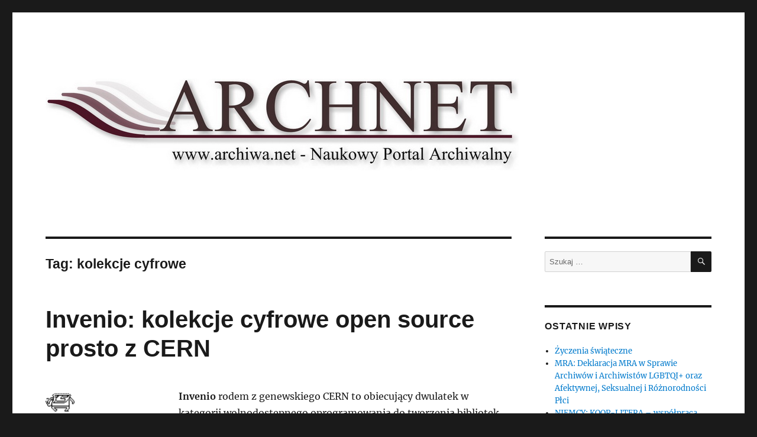

--- FILE ---
content_type: text/html; charset=UTF-8
request_url: https://www.arch.net.pl/tag/kolekcje-cyfrowe/
body_size: 9385
content:
<!DOCTYPE html>
<html lang="pl-PL" class="no-js">
<head>
	<meta charset="UTF-8">
	<meta name="viewport" content="width=device-width, initial-scale=1.0">
	<link rel="profile" href="https://gmpg.org/xfn/11">
		<script>
(function(html){html.className = html.className.replace(/\bno-js\b/,'js')})(document.documentElement);
//# sourceURL=twentysixteen_javascript_detection
</script>
<title>kolekcje cyfrowe &#8211; Archnet</title>
<meta name='robots' content='max-image-preview:large' />
<link rel="alternate" type="application/rss+xml" title="Archnet &raquo; Kanał z wpisami" href="https://www.arch.net.pl/feed/" />
<link rel="alternate" type="application/rss+xml" title="Archnet &raquo; Kanał z komentarzami" href="https://www.arch.net.pl/comments/feed/" />
<link rel="alternate" type="application/rss+xml" title="Archnet &raquo; Kanał z wpisami otagowanymi jako kolekcje cyfrowe" href="https://www.arch.net.pl/tag/kolekcje-cyfrowe/feed/" />
<style id='wp-img-auto-sizes-contain-inline-css'>
img:is([sizes=auto i],[sizes^="auto," i]){contain-intrinsic-size:3000px 1500px}
/*# sourceURL=wp-img-auto-sizes-contain-inline-css */
</style>
<style id='wp-emoji-styles-inline-css'>

	img.wp-smiley, img.emoji {
		display: inline !important;
		border: none !important;
		box-shadow: none !important;
		height: 1em !important;
		width: 1em !important;
		margin: 0 0.07em !important;
		vertical-align: -0.1em !important;
		background: none !important;
		padding: 0 !important;
	}
/*# sourceURL=wp-emoji-styles-inline-css */
</style>
<style id='wp-block-library-inline-css'>
:root{--wp-block-synced-color:#7a00df;--wp-block-synced-color--rgb:122,0,223;--wp-bound-block-color:var(--wp-block-synced-color);--wp-editor-canvas-background:#ddd;--wp-admin-theme-color:#007cba;--wp-admin-theme-color--rgb:0,124,186;--wp-admin-theme-color-darker-10:#006ba1;--wp-admin-theme-color-darker-10--rgb:0,107,160.5;--wp-admin-theme-color-darker-20:#005a87;--wp-admin-theme-color-darker-20--rgb:0,90,135;--wp-admin-border-width-focus:2px}@media (min-resolution:192dpi){:root{--wp-admin-border-width-focus:1.5px}}.wp-element-button{cursor:pointer}:root .has-very-light-gray-background-color{background-color:#eee}:root .has-very-dark-gray-background-color{background-color:#313131}:root .has-very-light-gray-color{color:#eee}:root .has-very-dark-gray-color{color:#313131}:root .has-vivid-green-cyan-to-vivid-cyan-blue-gradient-background{background:linear-gradient(135deg,#00d084,#0693e3)}:root .has-purple-crush-gradient-background{background:linear-gradient(135deg,#34e2e4,#4721fb 50%,#ab1dfe)}:root .has-hazy-dawn-gradient-background{background:linear-gradient(135deg,#faaca8,#dad0ec)}:root .has-subdued-olive-gradient-background{background:linear-gradient(135deg,#fafae1,#67a671)}:root .has-atomic-cream-gradient-background{background:linear-gradient(135deg,#fdd79a,#004a59)}:root .has-nightshade-gradient-background{background:linear-gradient(135deg,#330968,#31cdcf)}:root .has-midnight-gradient-background{background:linear-gradient(135deg,#020381,#2874fc)}:root{--wp--preset--font-size--normal:16px;--wp--preset--font-size--huge:42px}.has-regular-font-size{font-size:1em}.has-larger-font-size{font-size:2.625em}.has-normal-font-size{font-size:var(--wp--preset--font-size--normal)}.has-huge-font-size{font-size:var(--wp--preset--font-size--huge)}.has-text-align-center{text-align:center}.has-text-align-left{text-align:left}.has-text-align-right{text-align:right}.has-fit-text{white-space:nowrap!important}#end-resizable-editor-section{display:none}.aligncenter{clear:both}.items-justified-left{justify-content:flex-start}.items-justified-center{justify-content:center}.items-justified-right{justify-content:flex-end}.items-justified-space-between{justify-content:space-between}.screen-reader-text{border:0;clip-path:inset(50%);height:1px;margin:-1px;overflow:hidden;padding:0;position:absolute;width:1px;word-wrap:normal!important}.screen-reader-text:focus{background-color:#ddd;clip-path:none;color:#444;display:block;font-size:1em;height:auto;left:5px;line-height:normal;padding:15px 23px 14px;text-decoration:none;top:5px;width:auto;z-index:100000}html :where(.has-border-color){border-style:solid}html :where([style*=border-top-color]){border-top-style:solid}html :where([style*=border-right-color]){border-right-style:solid}html :where([style*=border-bottom-color]){border-bottom-style:solid}html :where([style*=border-left-color]){border-left-style:solid}html :where([style*=border-width]){border-style:solid}html :where([style*=border-top-width]){border-top-style:solid}html :where([style*=border-right-width]){border-right-style:solid}html :where([style*=border-bottom-width]){border-bottom-style:solid}html :where([style*=border-left-width]){border-left-style:solid}html :where(img[class*=wp-image-]){height:auto;max-width:100%}:where(figure){margin:0 0 1em}html :where(.is-position-sticky){--wp-admin--admin-bar--position-offset:var(--wp-admin--admin-bar--height,0px)}@media screen and (max-width:600px){html :where(.is-position-sticky){--wp-admin--admin-bar--position-offset:0px}}

/*# sourceURL=wp-block-library-inline-css */
</style><style id='global-styles-inline-css'>
:root{--wp--preset--aspect-ratio--square: 1;--wp--preset--aspect-ratio--4-3: 4/3;--wp--preset--aspect-ratio--3-4: 3/4;--wp--preset--aspect-ratio--3-2: 3/2;--wp--preset--aspect-ratio--2-3: 2/3;--wp--preset--aspect-ratio--16-9: 16/9;--wp--preset--aspect-ratio--9-16: 9/16;--wp--preset--color--black: #000000;--wp--preset--color--cyan-bluish-gray: #abb8c3;--wp--preset--color--white: #fff;--wp--preset--color--pale-pink: #f78da7;--wp--preset--color--vivid-red: #cf2e2e;--wp--preset--color--luminous-vivid-orange: #ff6900;--wp--preset--color--luminous-vivid-amber: #fcb900;--wp--preset--color--light-green-cyan: #7bdcb5;--wp--preset--color--vivid-green-cyan: #00d084;--wp--preset--color--pale-cyan-blue: #8ed1fc;--wp--preset--color--vivid-cyan-blue: #0693e3;--wp--preset--color--vivid-purple: #9b51e0;--wp--preset--color--dark-gray: #1a1a1a;--wp--preset--color--medium-gray: #686868;--wp--preset--color--light-gray: #e5e5e5;--wp--preset--color--blue-gray: #4d545c;--wp--preset--color--bright-blue: #007acc;--wp--preset--color--light-blue: #9adffd;--wp--preset--color--dark-brown: #402b30;--wp--preset--color--medium-brown: #774e24;--wp--preset--color--dark-red: #640c1f;--wp--preset--color--bright-red: #ff675f;--wp--preset--color--yellow: #ffef8e;--wp--preset--gradient--vivid-cyan-blue-to-vivid-purple: linear-gradient(135deg,rgb(6,147,227) 0%,rgb(155,81,224) 100%);--wp--preset--gradient--light-green-cyan-to-vivid-green-cyan: linear-gradient(135deg,rgb(122,220,180) 0%,rgb(0,208,130) 100%);--wp--preset--gradient--luminous-vivid-amber-to-luminous-vivid-orange: linear-gradient(135deg,rgb(252,185,0) 0%,rgb(255,105,0) 100%);--wp--preset--gradient--luminous-vivid-orange-to-vivid-red: linear-gradient(135deg,rgb(255,105,0) 0%,rgb(207,46,46) 100%);--wp--preset--gradient--very-light-gray-to-cyan-bluish-gray: linear-gradient(135deg,rgb(238,238,238) 0%,rgb(169,184,195) 100%);--wp--preset--gradient--cool-to-warm-spectrum: linear-gradient(135deg,rgb(74,234,220) 0%,rgb(151,120,209) 20%,rgb(207,42,186) 40%,rgb(238,44,130) 60%,rgb(251,105,98) 80%,rgb(254,248,76) 100%);--wp--preset--gradient--blush-light-purple: linear-gradient(135deg,rgb(255,206,236) 0%,rgb(152,150,240) 100%);--wp--preset--gradient--blush-bordeaux: linear-gradient(135deg,rgb(254,205,165) 0%,rgb(254,45,45) 50%,rgb(107,0,62) 100%);--wp--preset--gradient--luminous-dusk: linear-gradient(135deg,rgb(255,203,112) 0%,rgb(199,81,192) 50%,rgb(65,88,208) 100%);--wp--preset--gradient--pale-ocean: linear-gradient(135deg,rgb(255,245,203) 0%,rgb(182,227,212) 50%,rgb(51,167,181) 100%);--wp--preset--gradient--electric-grass: linear-gradient(135deg,rgb(202,248,128) 0%,rgb(113,206,126) 100%);--wp--preset--gradient--midnight: linear-gradient(135deg,rgb(2,3,129) 0%,rgb(40,116,252) 100%);--wp--preset--font-size--small: 13px;--wp--preset--font-size--medium: 20px;--wp--preset--font-size--large: 36px;--wp--preset--font-size--x-large: 42px;--wp--preset--spacing--20: 0.44rem;--wp--preset--spacing--30: 0.67rem;--wp--preset--spacing--40: 1rem;--wp--preset--spacing--50: 1.5rem;--wp--preset--spacing--60: 2.25rem;--wp--preset--spacing--70: 3.38rem;--wp--preset--spacing--80: 5.06rem;--wp--preset--shadow--natural: 6px 6px 9px rgba(0, 0, 0, 0.2);--wp--preset--shadow--deep: 12px 12px 50px rgba(0, 0, 0, 0.4);--wp--preset--shadow--sharp: 6px 6px 0px rgba(0, 0, 0, 0.2);--wp--preset--shadow--outlined: 6px 6px 0px -3px rgb(255, 255, 255), 6px 6px rgb(0, 0, 0);--wp--preset--shadow--crisp: 6px 6px 0px rgb(0, 0, 0);}:where(.is-layout-flex){gap: 0.5em;}:where(.is-layout-grid){gap: 0.5em;}body .is-layout-flex{display: flex;}.is-layout-flex{flex-wrap: wrap;align-items: center;}.is-layout-flex > :is(*, div){margin: 0;}body .is-layout-grid{display: grid;}.is-layout-grid > :is(*, div){margin: 0;}:where(.wp-block-columns.is-layout-flex){gap: 2em;}:where(.wp-block-columns.is-layout-grid){gap: 2em;}:where(.wp-block-post-template.is-layout-flex){gap: 1.25em;}:where(.wp-block-post-template.is-layout-grid){gap: 1.25em;}.has-black-color{color: var(--wp--preset--color--black) !important;}.has-cyan-bluish-gray-color{color: var(--wp--preset--color--cyan-bluish-gray) !important;}.has-white-color{color: var(--wp--preset--color--white) !important;}.has-pale-pink-color{color: var(--wp--preset--color--pale-pink) !important;}.has-vivid-red-color{color: var(--wp--preset--color--vivid-red) !important;}.has-luminous-vivid-orange-color{color: var(--wp--preset--color--luminous-vivid-orange) !important;}.has-luminous-vivid-amber-color{color: var(--wp--preset--color--luminous-vivid-amber) !important;}.has-light-green-cyan-color{color: var(--wp--preset--color--light-green-cyan) !important;}.has-vivid-green-cyan-color{color: var(--wp--preset--color--vivid-green-cyan) !important;}.has-pale-cyan-blue-color{color: var(--wp--preset--color--pale-cyan-blue) !important;}.has-vivid-cyan-blue-color{color: var(--wp--preset--color--vivid-cyan-blue) !important;}.has-vivid-purple-color{color: var(--wp--preset--color--vivid-purple) !important;}.has-black-background-color{background-color: var(--wp--preset--color--black) !important;}.has-cyan-bluish-gray-background-color{background-color: var(--wp--preset--color--cyan-bluish-gray) !important;}.has-white-background-color{background-color: var(--wp--preset--color--white) !important;}.has-pale-pink-background-color{background-color: var(--wp--preset--color--pale-pink) !important;}.has-vivid-red-background-color{background-color: var(--wp--preset--color--vivid-red) !important;}.has-luminous-vivid-orange-background-color{background-color: var(--wp--preset--color--luminous-vivid-orange) !important;}.has-luminous-vivid-amber-background-color{background-color: var(--wp--preset--color--luminous-vivid-amber) !important;}.has-light-green-cyan-background-color{background-color: var(--wp--preset--color--light-green-cyan) !important;}.has-vivid-green-cyan-background-color{background-color: var(--wp--preset--color--vivid-green-cyan) !important;}.has-pale-cyan-blue-background-color{background-color: var(--wp--preset--color--pale-cyan-blue) !important;}.has-vivid-cyan-blue-background-color{background-color: var(--wp--preset--color--vivid-cyan-blue) !important;}.has-vivid-purple-background-color{background-color: var(--wp--preset--color--vivid-purple) !important;}.has-black-border-color{border-color: var(--wp--preset--color--black) !important;}.has-cyan-bluish-gray-border-color{border-color: var(--wp--preset--color--cyan-bluish-gray) !important;}.has-white-border-color{border-color: var(--wp--preset--color--white) !important;}.has-pale-pink-border-color{border-color: var(--wp--preset--color--pale-pink) !important;}.has-vivid-red-border-color{border-color: var(--wp--preset--color--vivid-red) !important;}.has-luminous-vivid-orange-border-color{border-color: var(--wp--preset--color--luminous-vivid-orange) !important;}.has-luminous-vivid-amber-border-color{border-color: var(--wp--preset--color--luminous-vivid-amber) !important;}.has-light-green-cyan-border-color{border-color: var(--wp--preset--color--light-green-cyan) !important;}.has-vivid-green-cyan-border-color{border-color: var(--wp--preset--color--vivid-green-cyan) !important;}.has-pale-cyan-blue-border-color{border-color: var(--wp--preset--color--pale-cyan-blue) !important;}.has-vivid-cyan-blue-border-color{border-color: var(--wp--preset--color--vivid-cyan-blue) !important;}.has-vivid-purple-border-color{border-color: var(--wp--preset--color--vivid-purple) !important;}.has-vivid-cyan-blue-to-vivid-purple-gradient-background{background: var(--wp--preset--gradient--vivid-cyan-blue-to-vivid-purple) !important;}.has-light-green-cyan-to-vivid-green-cyan-gradient-background{background: var(--wp--preset--gradient--light-green-cyan-to-vivid-green-cyan) !important;}.has-luminous-vivid-amber-to-luminous-vivid-orange-gradient-background{background: var(--wp--preset--gradient--luminous-vivid-amber-to-luminous-vivid-orange) !important;}.has-luminous-vivid-orange-to-vivid-red-gradient-background{background: var(--wp--preset--gradient--luminous-vivid-orange-to-vivid-red) !important;}.has-very-light-gray-to-cyan-bluish-gray-gradient-background{background: var(--wp--preset--gradient--very-light-gray-to-cyan-bluish-gray) !important;}.has-cool-to-warm-spectrum-gradient-background{background: var(--wp--preset--gradient--cool-to-warm-spectrum) !important;}.has-blush-light-purple-gradient-background{background: var(--wp--preset--gradient--blush-light-purple) !important;}.has-blush-bordeaux-gradient-background{background: var(--wp--preset--gradient--blush-bordeaux) !important;}.has-luminous-dusk-gradient-background{background: var(--wp--preset--gradient--luminous-dusk) !important;}.has-pale-ocean-gradient-background{background: var(--wp--preset--gradient--pale-ocean) !important;}.has-electric-grass-gradient-background{background: var(--wp--preset--gradient--electric-grass) !important;}.has-midnight-gradient-background{background: var(--wp--preset--gradient--midnight) !important;}.has-small-font-size{font-size: var(--wp--preset--font-size--small) !important;}.has-medium-font-size{font-size: var(--wp--preset--font-size--medium) !important;}.has-large-font-size{font-size: var(--wp--preset--font-size--large) !important;}.has-x-large-font-size{font-size: var(--wp--preset--font-size--x-large) !important;}
/*# sourceURL=global-styles-inline-css */
</style>

<style id='classic-theme-styles-inline-css'>
/*! This file is auto-generated */
.wp-block-button__link{color:#fff;background-color:#32373c;border-radius:9999px;box-shadow:none;text-decoration:none;padding:calc(.667em + 2px) calc(1.333em + 2px);font-size:1.125em}.wp-block-file__button{background:#32373c;color:#fff;text-decoration:none}
/*# sourceURL=/wp-includes/css/classic-themes.min.css */
</style>
<link rel='stylesheet' id='twentysixteen-fonts-css' href='https://www.arch.net.pl/wp-content/themes/twentysixteen/fonts/merriweather-plus-inconsolata.css?ver=20230328' media='all' />
<link rel='stylesheet' id='genericons-css' href='https://www.arch.net.pl/wp-content/themes/twentysixteen/genericons/genericons.css?ver=20251101' media='all' />
<link rel='stylesheet' id='twentysixteen-style-css' href='https://www.arch.net.pl/wp-content/themes/twentysixteen/style.css?ver=20251202' media='all' />
<link rel='stylesheet' id='twentysixteen-block-style-css' href='https://www.arch.net.pl/wp-content/themes/twentysixteen/css/blocks.css?ver=20240817' media='all' />
<script src="https://www.arch.net.pl/wp-includes/js/jquery/jquery.min.js?ver=3.7.1" id="jquery-core-js"></script>
<script src="https://www.arch.net.pl/wp-includes/js/jquery/jquery-migrate.min.js?ver=3.4.1" id="jquery-migrate-js"></script>
<script id="twentysixteen-script-js-extra">
var screenReaderText = {"expand":"rozwi\u0144 menu potomne","collapse":"zwi\u0144 menu potomne"};
//# sourceURL=twentysixteen-script-js-extra
</script>
<script src="https://www.arch.net.pl/wp-content/themes/twentysixteen/js/functions.js?ver=20230629" id="twentysixteen-script-js" defer data-wp-strategy="defer"></script>
<link rel="https://api.w.org/" href="https://www.arch.net.pl/wp-json/" /><link rel="alternate" title="JSON" type="application/json" href="https://www.arch.net.pl/wp-json/wp/v2/tags/228" /><link rel="EditURI" type="application/rsd+xml" title="RSD" href="https://www.arch.net.pl/xmlrpc.php?rsd" />
<meta name="generator" content="WordPress 6.9" />
		<style type="text/css" id="twentysixteen-header-css">
		.site-branding {
			margin: 0 auto 0 0;
		}

		.site-branding .site-title,
		.site-description {
			clip-path: inset(50%);
			position: absolute;
		}
		</style>
		</head>

<body class="archive tag tag-kolekcje-cyfrowe tag-228 wp-embed-responsive wp-theme-twentysixteen group-blog hfeed">
<div id="page" class="site">
	<div class="site-inner">
		<a class="skip-link screen-reader-text" href="#content">
			Przejdź do treści		</a>

		<header id="masthead" class="site-header">
			<div class="site-header-main">
				<div class="site-branding">
											<p class="site-title"><a href="https://www.arch.net.pl/" rel="home" >Archnet</a></p>
												<p class="site-description">Naukowy Portal Archiwalny</p>
									</div><!-- .site-branding -->

							</div><!-- .site-header-main -->

											<div class="header-image">
					<a href="https://www.arch.net.pl/" rel="home" >
						<img src="https://www.arch.net.pl/wp-content/uploads/2021/05/arch_banner_800x155_new.jpg" width="800" height="155" alt="Archnet" sizes="(max-width: 709px) 85vw, (max-width: 909px) 81vw, (max-width: 1362px) 88vw, 1200px" decoding="async" fetchpriority="high" />					</a>
				</div><!-- .header-image -->
					</header><!-- .site-header -->

		<div id="content" class="site-content">

	<div id="primary" class="content-area">
		<main id="main" class="site-main">

		
			<header class="page-header">
				<h1 class="page-title">Tag: <span>kolekcje cyfrowe</span></h1>			</header><!-- .page-header -->

			
<article id="post-490" class="post-490 post type-post status-publish format-standard hentry category-oprogramowanie tag-cern tag-digitalz-pl tag-informatyka-archiwalna tag-invenio tag-kolekcje-cyfrowe tag-open-source">
	<header class="entry-header">
		
		<h2 class="entry-title"><a href="https://www.arch.net.pl/2012/10/21/invenio-atomowe-kolekcje-cyfrowe-open-source-prosto-z-cern/" rel="bookmark">Invenio: kolekcje cyfrowe open source prosto z CERN</a></h2>	</header><!-- .entry-header -->

	
	
	<div class="entry-content">
		<p><strong>Invenio</strong> rodem z genewskiego CERN to obiecujący dwulatek w  kategorii wolnodostępnego oprogramowania do tworzenia bibliotek cyfrowych  i cyfrowych repozytoriów w sieci WEB. Zastosowane w pakiecie  rozwiązania technologiczne w sposób całościowy zaspokajają wymagania  stawiane najnowocześniejszym systemom zarządzania bibliotekami  cyfrowymi &#8211; począwszy od wprowadzenia obiektu, poprzez klasyfikację,  indeksowanie, zabezpieczanie &#8211; do udostępniania.</p>
<p><a href="http://www.digitalz.pl/invenio-atomowe-kolekcje-cyfrowe-open-source-prosto-z-cern/invenio_screens_intro/" rel="attachment wp-att-388"><img decoding="async" class="alignnone  wp-image-388" src="http://www.digitalz.pl/wp-content/uploads/2012/10/invenio_screens_intro.jpg" border="0" title="invenio_screens_intro" width="501" height="261" /></a></p>
<p><strong>Invenio</strong> oparte jest na wiodących standardach &#8211; Open Archives Initiative  metadata harvesting protocol (OAI-PMH) dla metadanych i MARC21 jako  podstawowy dla danych bibliograficznych.</p>
<p>System od początku  projektowano jako wysokowydajny i elastyczny z myślą o obsłudze i  zarządzaniu zasobami liczącymi po kilka milionów rekordów. Natywnie  obsługuje on serwer wewnętrzny dokumentacji CERN, na którym od 2002 roku  skatalogowano ponad milion rekordów bibliograficznych związanych z  fizyką wysokich energii, na które składają się artykuły naukowe,  książki, czasopisma, fotografie, nagrania video itp.  W pracach nad  rozwojem tego, jakże interesującego, oprogramowania oprócz samego <a href="http://cern.ch/">CERN</a>, biorą udział prestiżowe jednostki badawcze związane z fizyką cząstek  jak np.: niemiecka <a href="http://desy.de/">DESY</a>, <a href="http://epfl.ch/">EPFL</a>, <a href="http://fnal.gov/">FNAL</a>, czy wydział akceleratorów Uniwersytetu Stanforda &#8211;  <a href="http://www.slac.stanford.edu/">SLAC</a>.</p>
<p>Ważną i miłą informacją będzie z pewnością to &#8211; iż Invenio dostępne jest w 25 językach &#8211; <strong>w tym polskim</strong>.</p>
<p>Więcej na temat: <a href="http://www.digitalz.pl/invenio-atomowe-kolekcje-cyfrowe-open-source-prosto-z-cern/"><strong>Digitalz.pl</strong></a></p>
	</div><!-- .entry-content -->

	<footer class="entry-footer">
		<span class="byline"><img alt='' src='https://secure.gravatar.com/avatar/5a3dd79598a48ae512323ede52cf3d3791038991f6bf62e6609281926ce4b737?s=49&#038;d=mm&#038;r=g' srcset='https://secure.gravatar.com/avatar/5a3dd79598a48ae512323ede52cf3d3791038991f6bf62e6609281926ce4b737?s=98&#038;d=mm&#038;r=g 2x' class='avatar avatar-49 photo' height='49' width='49' decoding='async'/><span class="screen-reader-text">Autor </span><span class="author vcard"><a class="url fn n" href="https://www.arch.net.pl/author/admin/">Administrator</a></span></span><span class="posted-on"><span class="screen-reader-text">Data publikacji </span><a href="https://www.arch.net.pl/2012/10/21/invenio-atomowe-kolekcje-cyfrowe-open-source-prosto-z-cern/" rel="bookmark"><time class="entry-date published updated" datetime="2012-10-21T21:35:28+02:00">21 października 2012</time></a></span><span class="cat-links"><span class="screen-reader-text">Kategorie </span><a href="https://www.arch.net.pl/category/informatyka-archiwalna/oprogramowanie/" rel="category tag">Oprogramowanie</a></span><span class="tags-links"><span class="screen-reader-text">Tagi </span><a href="https://www.arch.net.pl/tag/cern/" rel="tag">cern</a>, <a href="https://www.arch.net.pl/tag/digitalz-pl/" rel="tag">digitalz.pl</a>, <a href="https://www.arch.net.pl/tag/informatyka-archiwalna/" rel="tag">informatyka archiwalna</a>, <a href="https://www.arch.net.pl/tag/invenio/" rel="tag">invenio</a>, <a href="https://www.arch.net.pl/tag/kolekcje-cyfrowe/" rel="tag">kolekcje cyfrowe</a>, <a href="https://www.arch.net.pl/tag/open-source/" rel="tag">open source</a></span>			</footer><!-- .entry-footer -->
</article><!-- #post-490 -->

		</main><!-- .site-main -->
	</div><!-- .content-area -->


	<aside id="secondary" class="sidebar widget-area">
		<section id="search-2" class="widget widget_search">
<form role="search" method="get" class="search-form" action="https://www.arch.net.pl/">
	<label>
		<span class="screen-reader-text">
			Szukaj:		</span>
		<input type="search" class="search-field" placeholder="Szukaj &hellip;" value="" name="s" />
	</label>
	<button type="submit" class="search-submit"><span class="screen-reader-text">
		Szukaj	</span></button>
</form>
</section>
		<section id="recent-posts-2" class="widget widget_recent_entries">
		<h2 class="widget-title">Ostatnie wpisy</h2><nav aria-label="Ostatnie wpisy">
		<ul>
											<li>
					<a href="https://www.arch.net.pl/2025/12/24/yczenia-witeczne-3/">Życzenia świąteczne</a>
									</li>
											<li>
					<a href="https://www.arch.net.pl/2025/12/22/mra-deklaracja-mra-w-sprawie-archiwow-i-archiwistow-lgbtqi-oraz-afektywnej-seksualnej-i-roznorodnosci-plci/">MRA: Deklaracja MRA w Sprawie Archiwów i Archiwistów LGBTQI+ oraz Afektywnej, Seksualnej i Różnorodności Płci</a>
									</li>
											<li>
					<a href="https://www.arch.net.pl/2025/12/21/niemcy-koop-litera-wspolpraca-krajow-niemieckojezycznych-w-zakresie-spuscizn-literackich/">NIEMCY: KOOP-LITERA &#8211; współpraca krajów niemieckojęzycznych w zakresie spuścizn literackich</a>
									</li>
											<li>
					<a href="https://www.arch.net.pl/2025/12/20/belgia-udostepnienie-fragmentow-zasobow-zespolow-odzyskanych-z-rosji/">BELGIA: Udostępnienie fragmentów zasobów zespołów odzyskanych z Rosji</a>
									</li>
											<li>
					<a href="https://www.arch.net.pl/2025/12/20/mra-records-in-contexts-przewodnik-zastosowania-ric-ag-cz-2/">MRA: Records in contexts- Przewodnik zastosowania (RiC-AG) Cz. 2</a>
									</li>
					</ul>

		</nav></section><section id="tag_cloud-3" class="widget widget_tag_cloud"><h2 class="widget-title">Tagi</h2><nav aria-label="Tagi"><div class="tagcloud"><ul class='wp-tag-cloud' role='list'>
	<li><a href="https://www.arch.net.pl/tag/archiwa-cyfrowe/" class="tag-cloud-link tag-link-603 tag-link-position-1" style="font-size: 1em;">archiwa cyfrowe</a></li>
	<li><a href="https://www.arch.net.pl/tag/archiwa-koscielne/" class="tag-cloud-link tag-link-694 tag-link-position-2" style="font-size: 1em;">archiwa kościelne</a></li>
	<li><a href="https://www.arch.net.pl/tag/archiwistyka/" class="tag-cloud-link tag-link-839 tag-link-position-3" style="font-size: 1em;">archiwistyka</a></li>
	<li><a href="https://www.arch.net.pl/tag/archiwisci/" class="tag-cloud-link tag-link-368 tag-link-position-4" style="font-size: 1em;">archiwiści</a></li>
	<li><a href="https://www.arch.net.pl/tag/australia/" class="tag-cloud-link tag-link-318 tag-link-position-5" style="font-size: 1em;">australia</a></li>
	<li><a href="https://www.arch.net.pl/tag/austria/" class="tag-cloud-link tag-link-181 tag-link-position-6" style="font-size: 1em;">austria</a></li>
	<li><a href="https://www.arch.net.pl/tag/belgia/" class="tag-cloud-link tag-link-248 tag-link-position-7" style="font-size: 1em;">belgia</a></li>
	<li><a href="https://www.arch.net.pl/tag/bialorus/" class="tag-cloud-link tag-link-172 tag-link-position-8" style="font-size: 1em;">białoruś</a></li>
	<li><a href="https://www.arch.net.pl/tag/bundesarchiv/" class="tag-cloud-link tag-link-179 tag-link-position-9" style="font-size: 1em;">bundesarchiv</a></li>
	<li><a href="https://www.arch.net.pl/tag/czechy/" class="tag-cloud-link tag-link-169 tag-link-position-10" style="font-size: 1em;">czechy</a></li>
	<li><a href="https://www.arch.net.pl/tag/digitalizacja/" class="tag-cloud-link tag-link-216 tag-link-position-11" style="font-size: 1em;">digitalizacja</a></li>
	<li><a href="https://www.arch.net.pl/tag/filmy/" class="tag-cloud-link tag-link-524 tag-link-position-12" style="font-size: 1em;">filmy</a></li>
	<li><a href="https://www.arch.net.pl/tag/francja/" class="tag-cloud-link tag-link-174 tag-link-position-13" style="font-size: 1em;">francja</a></li>
	<li><a href="https://www.arch.net.pl/tag/genealogia/" class="tag-cloud-link tag-link-168 tag-link-position-14" style="font-size: 1em;">genealogia</a></li>
	<li><a href="https://www.arch.net.pl/tag/ica/" class="tag-cloud-link tag-link-321 tag-link-position-15" style="font-size: 1em;">ica</a></li>
	<li><a href="https://www.arch.net.pl/tag/i-wojna-swiatowa/" class="tag-cloud-link tag-link-333 tag-link-position-16" style="font-size: 1em;">i wojna światowa</a></li>
	<li><a href="https://www.arch.net.pl/tag/jubileusze/" class="tag-cloud-link tag-link-420 tag-link-position-17" style="font-size: 1em;">jubileusze</a></li>
	<li><a href="https://www.arch.net.pl/tag/katastrofy/" class="tag-cloud-link tag-link-343 tag-link-position-18" style="font-size: 1em;">katastrofy</a></li>
	<li><a href="https://www.arch.net.pl/tag/konferencje/" class="tag-cloud-link tag-link-199 tag-link-position-19" style="font-size: 1em;">konferencje</a></li>
	<li><a href="https://www.arch.net.pl/tag/kongresy/" class="tag-cloud-link tag-link-466 tag-link-position-20" style="font-size: 1em;">kongresy</a></li>
	<li><a href="https://www.arch.net.pl/tag/metodyka/" class="tag-cloud-link tag-link-439 tag-link-position-21" style="font-size: 1em;">metodyka</a></li>
	<li><a href="https://www.arch.net.pl/tag/miedzynarodowa-rada-archiwow/" class="tag-cloud-link tag-link-208 tag-link-position-22" style="font-size: 1em;">międzynarodowa rada archiwów</a></li>
	<li><a href="https://www.arch.net.pl/tag/miedzynarodowy-dzien-archiwow/" class="tag-cloud-link tag-link-235 tag-link-position-23" style="font-size: 1em;">międzynarodowy dzień archiwów</a></li>
	<li><a href="https://www.arch.net.pl/tag/mra/" class="tag-cloud-link tag-link-203 tag-link-position-24" style="font-size: 1em;">mra</a></li>
	<li><a href="https://www.arch.net.pl/tag/niemcy/" class="tag-cloud-link tag-link-160 tag-link-position-25" style="font-size: 1em;">niemcy</a></li>
	<li><a href="https://www.arch.net.pl/tag/polska/" class="tag-cloud-link tag-link-185 tag-link-position-26" style="font-size: 1em;">polska</a></li>
	<li><a href="https://www.arch.net.pl/tag/portale-archiwalne/" class="tag-cloud-link tag-link-470 tag-link-position-27" style="font-size: 1em;">portale archiwalne</a></li>
	<li><a href="https://www.arch.net.pl/tag/praga/" class="tag-cloud-link tag-link-242 tag-link-position-28" style="font-size: 1em;">praga</a></li>
	<li><a href="https://www.arch.net.pl/tag/prawo-archiwalne/" class="tag-cloud-link tag-link-315 tag-link-position-29" style="font-size: 1em;">prawo archiwalne</a></li>
	<li><a href="https://www.arch.net.pl/tag/publikacje/" class="tag-cloud-link tag-link-499 tag-link-position-30" style="font-size: 1em;">publikacje</a></li>
	<li><a href="https://www.arch.net.pl/tag/rosja/" class="tag-cloud-link tag-link-190 tag-link-position-31" style="font-size: 1em;">rosja</a></li>
	<li><a href="https://www.arch.net.pl/tag/seminaria/" class="tag-cloud-link tag-link-200 tag-link-position-32" style="font-size: 1em;">seminaria</a></li>
	<li><a href="https://www.arch.net.pl/tag/sfragistyka/" class="tag-cloud-link tag-link-201 tag-link-position-33" style="font-size: 1em;">sfragistyka</a></li>
	<li><a href="https://www.arch.net.pl/tag/standardy/" class="tag-cloud-link tag-link-226 tag-link-position-34" style="font-size: 1em;">standardy</a></li>
	<li><a href="https://www.arch.net.pl/tag/standardy-archiwalne/" class="tag-cloud-link tag-link-334 tag-link-position-35" style="font-size: 1em;">standardy archiwalne</a></li>
	<li><a href="https://www.arch.net.pl/tag/szwajcaria/" class="tag-cloud-link tag-link-180 tag-link-position-36" style="font-size: 1em;">szwajcaria</a></li>
	<li><a href="https://www.arch.net.pl/tag/slowacja/" class="tag-cloud-link tag-link-218 tag-link-position-37" style="font-size: 1em;">słowacja</a></li>
	<li><a href="https://www.arch.net.pl/tag/ukraina/" class="tag-cloud-link tag-link-177 tag-link-position-38" style="font-size: 1em;">ukraina</a></li>
	<li><a href="https://www.arch.net.pl/tag/warszawa/" class="tag-cloud-link tag-link-397 tag-link-position-39" style="font-size: 1em;">warszawa</a></li>
	<li><a href="https://www.arch.net.pl/tag/wojna/" class="tag-cloud-link tag-link-1625 tag-link-position-40" style="font-size: 1em;">wojna.</a></li>
	<li><a href="https://www.arch.net.pl/tag/wojny/" class="tag-cloud-link tag-link-348 tag-link-position-41" style="font-size: 1em;">wojny</a></li>
	<li><a href="https://www.arch.net.pl/tag/wystawy/" class="tag-cloud-link tag-link-214 tag-link-position-42" style="font-size: 1em;">wystawy</a></li>
	<li><a href="https://www.arch.net.pl/tag/wegry/" class="tag-cloud-link tag-link-1039 tag-link-position-43" style="font-size: 1em;">węgry</a></li>
	<li><a href="https://www.arch.net.pl/tag/wlochy/" class="tag-cloud-link tag-link-197 tag-link-position-44" style="font-size: 1em;">włochy</a></li>
	<li><a href="https://www.arch.net.pl/tag/zjazdy/" class="tag-cloud-link tag-link-484 tag-link-position-45" style="font-size: 1em;">zjazdy</a></li>
</ul>
</div>
</nav></section>	</aside><!-- .sidebar .widget-area -->

		</div><!-- .site-content -->

		<footer id="colophon" class="site-footer">
			
			
			<div class="site-info">
								<span class="site-title"><a href="https://www.arch.net.pl/" rel="home">Archnet</a></span>
				<a class="privacy-policy-link" href="https://www.arch.net.pl/2009/06/08/bibliografia-polska/" rel="privacy-policy">Bibliografia polska</a><span role="separator" aria-hidden="true"></span>				<a href="https://pl.wordpress.org/" class="imprint">
					Dumnie wspierane przez WordPress				</a>
			</div><!-- .site-info -->
		</footer><!-- .site-footer -->
	</div><!-- .site-inner -->
</div><!-- .site -->

<script type="speculationrules">
{"prefetch":[{"source":"document","where":{"and":[{"href_matches":"/*"},{"not":{"href_matches":["/wp-*.php","/wp-admin/*","/wp-content/uploads/*","/wp-content/*","/wp-content/plugins/*","/wp-content/themes/twentysixteen/*","/*\\?(.+)"]}},{"not":{"selector_matches":"a[rel~=\"nofollow\"]"}},{"not":{"selector_matches":".no-prefetch, .no-prefetch a"}}]},"eagerness":"conservative"}]}
</script>
<script id="wp-emoji-settings" type="application/json">
{"baseUrl":"https://s.w.org/images/core/emoji/17.0.2/72x72/","ext":".png","svgUrl":"https://s.w.org/images/core/emoji/17.0.2/svg/","svgExt":".svg","source":{"concatemoji":"https://www.arch.net.pl/wp-includes/js/wp-emoji-release.min.js?ver=6.9"}}
</script>
<script type="module">
/*! This file is auto-generated */
const a=JSON.parse(document.getElementById("wp-emoji-settings").textContent),o=(window._wpemojiSettings=a,"wpEmojiSettingsSupports"),s=["flag","emoji"];function i(e){try{var t={supportTests:e,timestamp:(new Date).valueOf()};sessionStorage.setItem(o,JSON.stringify(t))}catch(e){}}function c(e,t,n){e.clearRect(0,0,e.canvas.width,e.canvas.height),e.fillText(t,0,0);t=new Uint32Array(e.getImageData(0,0,e.canvas.width,e.canvas.height).data);e.clearRect(0,0,e.canvas.width,e.canvas.height),e.fillText(n,0,0);const a=new Uint32Array(e.getImageData(0,0,e.canvas.width,e.canvas.height).data);return t.every((e,t)=>e===a[t])}function p(e,t){e.clearRect(0,0,e.canvas.width,e.canvas.height),e.fillText(t,0,0);var n=e.getImageData(16,16,1,1);for(let e=0;e<n.data.length;e++)if(0!==n.data[e])return!1;return!0}function u(e,t,n,a){switch(t){case"flag":return n(e,"\ud83c\udff3\ufe0f\u200d\u26a7\ufe0f","\ud83c\udff3\ufe0f\u200b\u26a7\ufe0f")?!1:!n(e,"\ud83c\udde8\ud83c\uddf6","\ud83c\udde8\u200b\ud83c\uddf6")&&!n(e,"\ud83c\udff4\udb40\udc67\udb40\udc62\udb40\udc65\udb40\udc6e\udb40\udc67\udb40\udc7f","\ud83c\udff4\u200b\udb40\udc67\u200b\udb40\udc62\u200b\udb40\udc65\u200b\udb40\udc6e\u200b\udb40\udc67\u200b\udb40\udc7f");case"emoji":return!a(e,"\ud83e\u1fac8")}return!1}function f(e,t,n,a){let r;const o=(r="undefined"!=typeof WorkerGlobalScope&&self instanceof WorkerGlobalScope?new OffscreenCanvas(300,150):document.createElement("canvas")).getContext("2d",{willReadFrequently:!0}),s=(o.textBaseline="top",o.font="600 32px Arial",{});return e.forEach(e=>{s[e]=t(o,e,n,a)}),s}function r(e){var t=document.createElement("script");t.src=e,t.defer=!0,document.head.appendChild(t)}a.supports={everything:!0,everythingExceptFlag:!0},new Promise(t=>{let n=function(){try{var e=JSON.parse(sessionStorage.getItem(o));if("object"==typeof e&&"number"==typeof e.timestamp&&(new Date).valueOf()<e.timestamp+604800&&"object"==typeof e.supportTests)return e.supportTests}catch(e){}return null}();if(!n){if("undefined"!=typeof Worker&&"undefined"!=typeof OffscreenCanvas&&"undefined"!=typeof URL&&URL.createObjectURL&&"undefined"!=typeof Blob)try{var e="postMessage("+f.toString()+"("+[JSON.stringify(s),u.toString(),c.toString(),p.toString()].join(",")+"));",a=new Blob([e],{type:"text/javascript"});const r=new Worker(URL.createObjectURL(a),{name:"wpTestEmojiSupports"});return void(r.onmessage=e=>{i(n=e.data),r.terminate(),t(n)})}catch(e){}i(n=f(s,u,c,p))}t(n)}).then(e=>{for(const n in e)a.supports[n]=e[n],a.supports.everything=a.supports.everything&&a.supports[n],"flag"!==n&&(a.supports.everythingExceptFlag=a.supports.everythingExceptFlag&&a.supports[n]);var t;a.supports.everythingExceptFlag=a.supports.everythingExceptFlag&&!a.supports.flag,a.supports.everything||((t=a.source||{}).concatemoji?r(t.concatemoji):t.wpemoji&&t.twemoji&&(r(t.twemoji),r(t.wpemoji)))});
//# sourceURL=https://www.arch.net.pl/wp-includes/js/wp-emoji-loader.min.js
</script>
</body>
</html>
